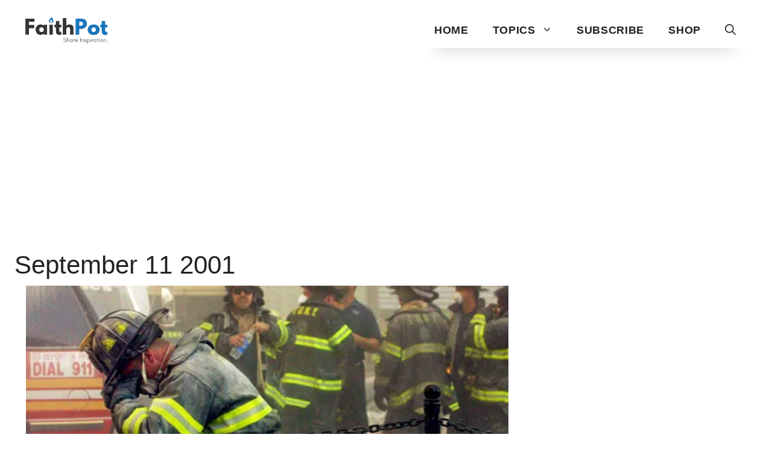

--- FILE ---
content_type: text/html; charset=utf-8
request_url: https://www.google.com/recaptcha/api2/aframe
body_size: 267
content:
<!DOCTYPE HTML><html><head><meta http-equiv="content-type" content="text/html; charset=UTF-8"></head><body><script nonce="8-UcYJMVjElLpKMJoXabIA">/** Anti-fraud and anti-abuse applications only. See google.com/recaptcha */ try{var clients={'sodar':'https://pagead2.googlesyndication.com/pagead/sodar?'};window.addEventListener("message",function(a){try{if(a.source===window.parent){var b=JSON.parse(a.data);var c=clients[b['id']];if(c){var d=document.createElement('img');d.src=c+b['params']+'&rc='+(localStorage.getItem("rc::a")?sessionStorage.getItem("rc::b"):"");window.document.body.appendChild(d);sessionStorage.setItem("rc::e",parseInt(sessionStorage.getItem("rc::e")||0)+1);localStorage.setItem("rc::h",'1769030338368');}}}catch(b){}});window.parent.postMessage("_grecaptcha_ready", "*");}catch(b){}</script></body></html>